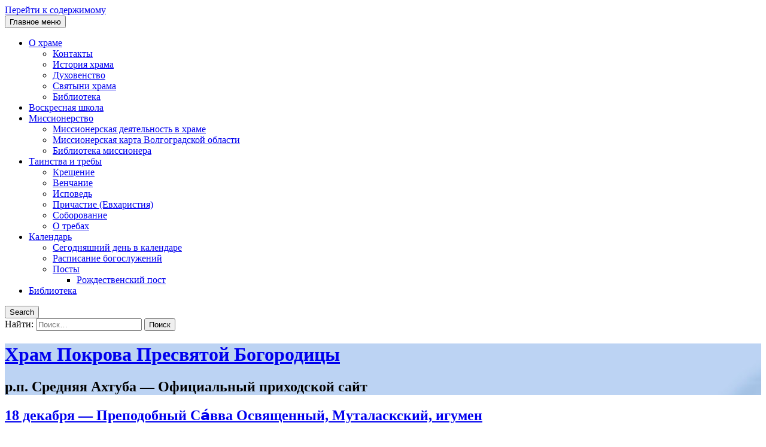

--- FILE ---
content_type: text/html; charset=UTF-8
request_url: https://pokrov-ahtuba.ru/%D0%B4%D0%B5%D0%BA%D0%B0%D0%B1%D1%80%D1%8F-%D0%BF%D1%80%D0%B5%D0%BF%D0%BE%D0%B4%D0%BE%D0%B1%D0%BD%D1%8B%D0%B9-%D0%BE%D1%81%D0%B2%D1%8F%D1%89%D0%B5%D0%BD%D0%BD/
body_size: 17387
content:
<!DOCTYPE html>
<html lang="ru-RU">
<head>
<meta charset="UTF-8">
<meta name="viewport" content="width=device-width, initial-scale=1">
<meta property="og:image" content="/wp-includes/images/head_image_nobg.png"/>
<!--<title>18 декабря - Преподобный Са́вва Освященный, Муталаскский, игумен</title>-->
<link rel="image_src" href="/wp-includes/images/head_image_nobg.png"/>
<link rel="profile" href="http://gmpg.org/xfn/11">
<link rel="pingback" href="https://pokrov-ahtuba.ru/xmlrpc.php">
<title>18 декабря &#8212; Преподобный Са́вва Освященный, Муталаскский, игумен &#8212; Храм Покрова Пресвятой Богородицы</title>
<meta name='robots' content='max-image-preview:large' />
	<style>img:is([sizes="auto" i], [sizes^="auto," i]) { contain-intrinsic-size: 3000px 1500px }</style>
	<link rel='dns-prefetch' href='//fonts.googleapis.com' />
<link rel="alternate" type="application/rss+xml" title="Храм Покрова Пресвятой Богородицы &raquo; Лента" href="https://pokrov-ahtuba.ru/feed/" />
<link rel="alternate" type="application/rss+xml" title="Храм Покрова Пресвятой Богородицы &raquo; Лента комментариев" href="https://pokrov-ahtuba.ru/comments/feed/" />
<link rel="alternate" type="application/rss+xml" title="Храм Покрова Пресвятой Богородицы &raquo; Лента комментариев к &laquo;18 декабря &#8212; Преподобный Са́вва Освященный, Муталаскский, игумен&raquo;" href="https://pokrov-ahtuba.ru/%d0%b4%d0%b5%d0%ba%d0%b0%d0%b1%d1%80%d1%8f-%d0%bf%d1%80%d0%b5%d0%bf%d0%be%d0%b4%d0%be%d0%b1%d0%bd%d1%8b%d0%b9-%d0%be%d1%81%d0%b2%d1%8f%d1%89%d0%b5%d0%bd%d0%bd/feed/" />
		<script type="text/javascript">
			'use strict';
			(function (w) {
				var darx = {};

				darx.addEvent = function (elem, event, fn) {
					if (elem.addEventListener) {
						elem.addEventListener(event, fn, false);
					} else {
						elem.attachEvent('on' + event, function () {
							return (fn.call(elem, window.event));
						});
					}
				};

				darx.fireEvent = function (elem, event) {
					var evt = elem.createEvent('Event');
					evt.initEvent(event, true, true);
					elem.dispatchEvent(evt);
				};

				darx.get = function (url, data, callback) {
					sendRequest('GET', url, data, callback);
				};

				darx.post = function (url, data, callback) {
					sendRequest('POST', url, data, callback);
				};

				darx.getJSON = function (url, data, callback) {
					var callbackName = 'darx_jsonp_' + Math.round(1000000000 * Math.random());
					window[callbackName] = function(data) {
						delete window[callbackName];
						document.body.removeChild(script);
						callback(data);
					};
					
					
					var script = document.createElement('script');
					script.type = "text/javascript";
					script.async = true;
					data.callback = callbackName;
					script.src = url + '?' + http_build_query(data);
					document.body.appendChild(script);
				};

				var http_build_query = function (data) {
					var params = [];
					var type;
					for (var key in data){
						if (data.hasOwnProperty(key)) {
							type = Object.prototype.toString.call(data[key]);
							if (type === '[object Array]' || type === '[object Object]') {
								for (var i in data[key]) {
									if (data[key].hasOwnProperty(i)) {
										params.push(encodeURIComponent(key) + '[]=' + encodeURIComponent(data[key][i]));
									}
								}
							} else {
								params.push(encodeURIComponent(key) + '=' + encodeURIComponent(data[key]));
							}
						}
					}
					return params.join('&');
				};

				var sendRequest = function (method, url, data, callback) {
					var xhr = false;
					var XMLHttpFactories = [
						function () {return new XMLHttpRequest()},
						function () {return new ActiveXObject("Msxml2.XMLHTTP")},
						function () {return new ActiveXObject("Msxml3.XMLHTTP")},
						function () {return new ActiveXObject("Microsoft.XMLHTTP")}
					];
					for (var i=0; i<XMLHttpFactories.length; ++i) {
						try { xhr = XMLHttpFactories[i]() } catch (e) { continue; }
						break;
					}

					if (!xhr) return;

					if (method === 'GET')  {
						data.r = Math.random();
						url += '?' + http_build_query(data);
					}

					xhr.open(method, url, true);
					xhr.setRequestHeader("X-Requested-With", "XMLHttpRequest");
					xhr.timeout = 5000;

					if (callback) {
						xhr.loaded = xhr.onreadystatechange = function () {
							if (xhr.readyState !== 4) return;
							callback(xhr.responseText, xhr);
						}
					}

					if (method !== 'GET')  {
						xhr.setRequestHeader("Content-type", "application/x-www-form-urlencoded");
						xhr.send(http_build_query(data));
					} else {
						xhr.send(null);
					}
				};

				w.darx = darx;
			}(window));
		</script>
		<script type="text/javascript">
/* <![CDATA[ */
window._wpemojiSettings = {"baseUrl":"https:\/\/s.w.org\/images\/core\/emoji\/15.0.3\/72x72\/","ext":".png","svgUrl":"https:\/\/s.w.org\/images\/core\/emoji\/15.0.3\/svg\/","svgExt":".svg","source":{"concatemoji":"https:\/\/pokrov-ahtuba.ru\/wp-includes\/js\/wp-emoji-release.min.js?ver=6.7.1"}};
/*! This file is auto-generated */
!function(i,n){var o,s,e;function c(e){try{var t={supportTests:e,timestamp:(new Date).valueOf()};sessionStorage.setItem(o,JSON.stringify(t))}catch(e){}}function p(e,t,n){e.clearRect(0,0,e.canvas.width,e.canvas.height),e.fillText(t,0,0);var t=new Uint32Array(e.getImageData(0,0,e.canvas.width,e.canvas.height).data),r=(e.clearRect(0,0,e.canvas.width,e.canvas.height),e.fillText(n,0,0),new Uint32Array(e.getImageData(0,0,e.canvas.width,e.canvas.height).data));return t.every(function(e,t){return e===r[t]})}function u(e,t,n){switch(t){case"flag":return n(e,"\ud83c\udff3\ufe0f\u200d\u26a7\ufe0f","\ud83c\udff3\ufe0f\u200b\u26a7\ufe0f")?!1:!n(e,"\ud83c\uddfa\ud83c\uddf3","\ud83c\uddfa\u200b\ud83c\uddf3")&&!n(e,"\ud83c\udff4\udb40\udc67\udb40\udc62\udb40\udc65\udb40\udc6e\udb40\udc67\udb40\udc7f","\ud83c\udff4\u200b\udb40\udc67\u200b\udb40\udc62\u200b\udb40\udc65\u200b\udb40\udc6e\u200b\udb40\udc67\u200b\udb40\udc7f");case"emoji":return!n(e,"\ud83d\udc26\u200d\u2b1b","\ud83d\udc26\u200b\u2b1b")}return!1}function f(e,t,n){var r="undefined"!=typeof WorkerGlobalScope&&self instanceof WorkerGlobalScope?new OffscreenCanvas(300,150):i.createElement("canvas"),a=r.getContext("2d",{willReadFrequently:!0}),o=(a.textBaseline="top",a.font="600 32px Arial",{});return e.forEach(function(e){o[e]=t(a,e,n)}),o}function t(e){var t=i.createElement("script");t.src=e,t.defer=!0,i.head.appendChild(t)}"undefined"!=typeof Promise&&(o="wpEmojiSettingsSupports",s=["flag","emoji"],n.supports={everything:!0,everythingExceptFlag:!0},e=new Promise(function(e){i.addEventListener("DOMContentLoaded",e,{once:!0})}),new Promise(function(t){var n=function(){try{var e=JSON.parse(sessionStorage.getItem(o));if("object"==typeof e&&"number"==typeof e.timestamp&&(new Date).valueOf()<e.timestamp+604800&&"object"==typeof e.supportTests)return e.supportTests}catch(e){}return null}();if(!n){if("undefined"!=typeof Worker&&"undefined"!=typeof OffscreenCanvas&&"undefined"!=typeof URL&&URL.createObjectURL&&"undefined"!=typeof Blob)try{var e="postMessage("+f.toString()+"("+[JSON.stringify(s),u.toString(),p.toString()].join(",")+"));",r=new Blob([e],{type:"text/javascript"}),a=new Worker(URL.createObjectURL(r),{name:"wpTestEmojiSupports"});return void(a.onmessage=function(e){c(n=e.data),a.terminate(),t(n)})}catch(e){}c(n=f(s,u,p))}t(n)}).then(function(e){for(var t in e)n.supports[t]=e[t],n.supports.everything=n.supports.everything&&n.supports[t],"flag"!==t&&(n.supports.everythingExceptFlag=n.supports.everythingExceptFlag&&n.supports[t]);n.supports.everythingExceptFlag=n.supports.everythingExceptFlag&&!n.supports.flag,n.DOMReady=!1,n.readyCallback=function(){n.DOMReady=!0}}).then(function(){return e}).then(function(){var e;n.supports.everything||(n.readyCallback(),(e=n.source||{}).concatemoji?t(e.concatemoji):e.wpemoji&&e.twemoji&&(t(e.twemoji),t(e.wpemoji)))}))}((window,document),window._wpemojiSettings);
/* ]]> */
</script>
<style id='wp-emoji-styles-inline-css' type='text/css'>

	img.wp-smiley, img.emoji {
		display: inline !important;
		border: none !important;
		box-shadow: none !important;
		height: 1em !important;
		width: 1em !important;
		margin: 0 0.07em !important;
		vertical-align: -0.1em !important;
		background: none !important;
		padding: 0 !important;
	}
</style>
<link rel='stylesheet' id='wp-block-library-css' href='https://pokrov-ahtuba.ru/wp-includes/css/dist/block-library/style.min.css?ver=6.7.1' type='text/css' media='all' />
<style id='classic-theme-styles-inline-css' type='text/css'>
/*! This file is auto-generated */
.wp-block-button__link{color:#fff;background-color:#32373c;border-radius:9999px;box-shadow:none;text-decoration:none;padding:calc(.667em + 2px) calc(1.333em + 2px);font-size:1.125em}.wp-block-file__button{background:#32373c;color:#fff;text-decoration:none}
</style>
<style id='global-styles-inline-css' type='text/css'>
:root{--wp--preset--aspect-ratio--square: 1;--wp--preset--aspect-ratio--4-3: 4/3;--wp--preset--aspect-ratio--3-4: 3/4;--wp--preset--aspect-ratio--3-2: 3/2;--wp--preset--aspect-ratio--2-3: 2/3;--wp--preset--aspect-ratio--16-9: 16/9;--wp--preset--aspect-ratio--9-16: 9/16;--wp--preset--color--black: #000000;--wp--preset--color--cyan-bluish-gray: #abb8c3;--wp--preset--color--white: #ffffff;--wp--preset--color--pale-pink: #f78da7;--wp--preset--color--vivid-red: #cf2e2e;--wp--preset--color--luminous-vivid-orange: #ff6900;--wp--preset--color--luminous-vivid-amber: #fcb900;--wp--preset--color--light-green-cyan: #7bdcb5;--wp--preset--color--vivid-green-cyan: #00d084;--wp--preset--color--pale-cyan-blue: #8ed1fc;--wp--preset--color--vivid-cyan-blue: #0693e3;--wp--preset--color--vivid-purple: #9b51e0;--wp--preset--gradient--vivid-cyan-blue-to-vivid-purple: linear-gradient(135deg,rgba(6,147,227,1) 0%,rgb(155,81,224) 100%);--wp--preset--gradient--light-green-cyan-to-vivid-green-cyan: linear-gradient(135deg,rgb(122,220,180) 0%,rgb(0,208,130) 100%);--wp--preset--gradient--luminous-vivid-amber-to-luminous-vivid-orange: linear-gradient(135deg,rgba(252,185,0,1) 0%,rgba(255,105,0,1) 100%);--wp--preset--gradient--luminous-vivid-orange-to-vivid-red: linear-gradient(135deg,rgba(255,105,0,1) 0%,rgb(207,46,46) 100%);--wp--preset--gradient--very-light-gray-to-cyan-bluish-gray: linear-gradient(135deg,rgb(238,238,238) 0%,rgb(169,184,195) 100%);--wp--preset--gradient--cool-to-warm-spectrum: linear-gradient(135deg,rgb(74,234,220) 0%,rgb(151,120,209) 20%,rgb(207,42,186) 40%,rgb(238,44,130) 60%,rgb(251,105,98) 80%,rgb(254,248,76) 100%);--wp--preset--gradient--blush-light-purple: linear-gradient(135deg,rgb(255,206,236) 0%,rgb(152,150,240) 100%);--wp--preset--gradient--blush-bordeaux: linear-gradient(135deg,rgb(254,205,165) 0%,rgb(254,45,45) 50%,rgb(107,0,62) 100%);--wp--preset--gradient--luminous-dusk: linear-gradient(135deg,rgb(255,203,112) 0%,rgb(199,81,192) 50%,rgb(65,88,208) 100%);--wp--preset--gradient--pale-ocean: linear-gradient(135deg,rgb(255,245,203) 0%,rgb(182,227,212) 50%,rgb(51,167,181) 100%);--wp--preset--gradient--electric-grass: linear-gradient(135deg,rgb(202,248,128) 0%,rgb(113,206,126) 100%);--wp--preset--gradient--midnight: linear-gradient(135deg,rgb(2,3,129) 0%,rgb(40,116,252) 100%);--wp--preset--font-size--small: 13px;--wp--preset--font-size--medium: 20px;--wp--preset--font-size--large: 36px;--wp--preset--font-size--x-large: 42px;--wp--preset--spacing--20: 0.44rem;--wp--preset--spacing--30: 0.67rem;--wp--preset--spacing--40: 1rem;--wp--preset--spacing--50: 1.5rem;--wp--preset--spacing--60: 2.25rem;--wp--preset--spacing--70: 3.38rem;--wp--preset--spacing--80: 5.06rem;--wp--preset--shadow--natural: 6px 6px 9px rgba(0, 0, 0, 0.2);--wp--preset--shadow--deep: 12px 12px 50px rgba(0, 0, 0, 0.4);--wp--preset--shadow--sharp: 6px 6px 0px rgba(0, 0, 0, 0.2);--wp--preset--shadow--outlined: 6px 6px 0px -3px rgba(255, 255, 255, 1), 6px 6px rgba(0, 0, 0, 1);--wp--preset--shadow--crisp: 6px 6px 0px rgba(0, 0, 0, 1);}:where(.is-layout-flex){gap: 0.5em;}:where(.is-layout-grid){gap: 0.5em;}body .is-layout-flex{display: flex;}.is-layout-flex{flex-wrap: wrap;align-items: center;}.is-layout-flex > :is(*, div){margin: 0;}body .is-layout-grid{display: grid;}.is-layout-grid > :is(*, div){margin: 0;}:where(.wp-block-columns.is-layout-flex){gap: 2em;}:where(.wp-block-columns.is-layout-grid){gap: 2em;}:where(.wp-block-post-template.is-layout-flex){gap: 1.25em;}:where(.wp-block-post-template.is-layout-grid){gap: 1.25em;}.has-black-color{color: var(--wp--preset--color--black) !important;}.has-cyan-bluish-gray-color{color: var(--wp--preset--color--cyan-bluish-gray) !important;}.has-white-color{color: var(--wp--preset--color--white) !important;}.has-pale-pink-color{color: var(--wp--preset--color--pale-pink) !important;}.has-vivid-red-color{color: var(--wp--preset--color--vivid-red) !important;}.has-luminous-vivid-orange-color{color: var(--wp--preset--color--luminous-vivid-orange) !important;}.has-luminous-vivid-amber-color{color: var(--wp--preset--color--luminous-vivid-amber) !important;}.has-light-green-cyan-color{color: var(--wp--preset--color--light-green-cyan) !important;}.has-vivid-green-cyan-color{color: var(--wp--preset--color--vivid-green-cyan) !important;}.has-pale-cyan-blue-color{color: var(--wp--preset--color--pale-cyan-blue) !important;}.has-vivid-cyan-blue-color{color: var(--wp--preset--color--vivid-cyan-blue) !important;}.has-vivid-purple-color{color: var(--wp--preset--color--vivid-purple) !important;}.has-black-background-color{background-color: var(--wp--preset--color--black) !important;}.has-cyan-bluish-gray-background-color{background-color: var(--wp--preset--color--cyan-bluish-gray) !important;}.has-white-background-color{background-color: var(--wp--preset--color--white) !important;}.has-pale-pink-background-color{background-color: var(--wp--preset--color--pale-pink) !important;}.has-vivid-red-background-color{background-color: var(--wp--preset--color--vivid-red) !important;}.has-luminous-vivid-orange-background-color{background-color: var(--wp--preset--color--luminous-vivid-orange) !important;}.has-luminous-vivid-amber-background-color{background-color: var(--wp--preset--color--luminous-vivid-amber) !important;}.has-light-green-cyan-background-color{background-color: var(--wp--preset--color--light-green-cyan) !important;}.has-vivid-green-cyan-background-color{background-color: var(--wp--preset--color--vivid-green-cyan) !important;}.has-pale-cyan-blue-background-color{background-color: var(--wp--preset--color--pale-cyan-blue) !important;}.has-vivid-cyan-blue-background-color{background-color: var(--wp--preset--color--vivid-cyan-blue) !important;}.has-vivid-purple-background-color{background-color: var(--wp--preset--color--vivid-purple) !important;}.has-black-border-color{border-color: var(--wp--preset--color--black) !important;}.has-cyan-bluish-gray-border-color{border-color: var(--wp--preset--color--cyan-bluish-gray) !important;}.has-white-border-color{border-color: var(--wp--preset--color--white) !important;}.has-pale-pink-border-color{border-color: var(--wp--preset--color--pale-pink) !important;}.has-vivid-red-border-color{border-color: var(--wp--preset--color--vivid-red) !important;}.has-luminous-vivid-orange-border-color{border-color: var(--wp--preset--color--luminous-vivid-orange) !important;}.has-luminous-vivid-amber-border-color{border-color: var(--wp--preset--color--luminous-vivid-amber) !important;}.has-light-green-cyan-border-color{border-color: var(--wp--preset--color--light-green-cyan) !important;}.has-vivid-green-cyan-border-color{border-color: var(--wp--preset--color--vivid-green-cyan) !important;}.has-pale-cyan-blue-border-color{border-color: var(--wp--preset--color--pale-cyan-blue) !important;}.has-vivid-cyan-blue-border-color{border-color: var(--wp--preset--color--vivid-cyan-blue) !important;}.has-vivid-purple-border-color{border-color: var(--wp--preset--color--vivid-purple) !important;}.has-vivid-cyan-blue-to-vivid-purple-gradient-background{background: var(--wp--preset--gradient--vivid-cyan-blue-to-vivid-purple) !important;}.has-light-green-cyan-to-vivid-green-cyan-gradient-background{background: var(--wp--preset--gradient--light-green-cyan-to-vivid-green-cyan) !important;}.has-luminous-vivid-amber-to-luminous-vivid-orange-gradient-background{background: var(--wp--preset--gradient--luminous-vivid-amber-to-luminous-vivid-orange) !important;}.has-luminous-vivid-orange-to-vivid-red-gradient-background{background: var(--wp--preset--gradient--luminous-vivid-orange-to-vivid-red) !important;}.has-very-light-gray-to-cyan-bluish-gray-gradient-background{background: var(--wp--preset--gradient--very-light-gray-to-cyan-bluish-gray) !important;}.has-cool-to-warm-spectrum-gradient-background{background: var(--wp--preset--gradient--cool-to-warm-spectrum) !important;}.has-blush-light-purple-gradient-background{background: var(--wp--preset--gradient--blush-light-purple) !important;}.has-blush-bordeaux-gradient-background{background: var(--wp--preset--gradient--blush-bordeaux) !important;}.has-luminous-dusk-gradient-background{background: var(--wp--preset--gradient--luminous-dusk) !important;}.has-pale-ocean-gradient-background{background: var(--wp--preset--gradient--pale-ocean) !important;}.has-electric-grass-gradient-background{background: var(--wp--preset--gradient--electric-grass) !important;}.has-midnight-gradient-background{background: var(--wp--preset--gradient--midnight) !important;}.has-small-font-size{font-size: var(--wp--preset--font-size--small) !important;}.has-medium-font-size{font-size: var(--wp--preset--font-size--medium) !important;}.has-large-font-size{font-size: var(--wp--preset--font-size--large) !important;}.has-x-large-font-size{font-size: var(--wp--preset--font-size--x-large) !important;}
:where(.wp-block-post-template.is-layout-flex){gap: 1.25em;}:where(.wp-block-post-template.is-layout-grid){gap: 1.25em;}
:where(.wp-block-columns.is-layout-flex){gap: 2em;}:where(.wp-block-columns.is-layout-grid){gap: 2em;}
:root :where(.wp-block-pullquote){font-size: 1.5em;line-height: 1.6;}
</style>
<link rel='stylesheet' id='bg_bibrefs_styles-css' href='https://pokrov-ahtuba.ru/wp-content/plugins/bg-biblie-references/css/styles.css?ver=3.13.3' type='text/css' media='all' />
<link rel='stylesheet' id='bg_ortcal_colors-css' href='https://pokrov-ahtuba.ru/wp-content/plugins/bg-orthodox-calendar/css/colors.php?ver=0.8.0' type='text/css' media='all' />
<link rel='stylesheet' id='social-button-css' href='https://pokrov-ahtuba.ru/wp-content/plugins/vkontakte-api/assets/css/social-button.css?ver=4.0.1' type='text/css' media='all' />
<link rel='stylesheet' id='plane-icons-css' href='https://pokrov-ahtuba.ru/wp-content/themes/plane-wpcom/css/font-awesome.css?ver=4.0.3' type='text/css' media='all' />
<link rel='stylesheet' id='plane-fonts-css' href='//fonts.googleapis.com/css?family=Raleway%3A400%2C500%2C700%2C900%7CNoto+Serif%3A400%2C700%2C400italic%2C700italic&#038;subset=latin%2Clatin-ext&#038;ver=6.7.1' type='text/css' media='all' />
<link rel='stylesheet' id='plane-style-css' href='https://pokrov-ahtuba.ru/wp-content/themes/plane-wpcom/style.css?ver=6.7.1' type='text/css' media='all' />
<style id='plane-style-inline-css' type='text/css'>
.site-header { background-image: url(https://pokrov-ahtuba.ru/wp-content/uploads/2015/09/head_image5.jpg); }
</style>
<link rel='stylesheet' id='fancybox-css' href='https://pokrov-ahtuba.ru/wp-content/plugins/easy-fancybox/css/jquery.fancybox.1.3.23.min.css' type='text/css' media='screen' />
<link rel='stylesheet' id='gmedia-global-frontend-css' href='https://pokrov-ahtuba.ru/wp-content/plugins/grand-media/assets/gmedia.global.front.css?ver=1.15.0' type='text/css' media='all' />
<link rel='stylesheet' id='__EPYT__style-css' href='https://pokrov-ahtuba.ru/wp-content/plugins/youtube-embed-plus/styles/ytprefs.min.css?ver=14.2.1.3' type='text/css' media='all' />
<style id='__EPYT__style-inline-css' type='text/css'>

                .epyt-gallery-thumb {
                        width: 33.333%;
                }
                
</style>
<script type="text/javascript" src="https://pokrov-ahtuba.ru/wp-content/plugins/simple-content-reveal/js/swap-display.min.js?ver=6.7.1" id="swap_display-js"></script>
<script type="text/javascript" src="https://pokrov-ahtuba.ru/wp-includes/js/jquery/jquery.min.js?ver=3.7.1" id="jquery-core-js"></script>
<script type="text/javascript" src="https://pokrov-ahtuba.ru/wp-includes/js/jquery/jquery-migrate.min.js?ver=3.4.1" id="jquery-migrate-js"></script>
<script type="text/javascript" id="__ytprefs__-js-extra">
/* <![CDATA[ */
var _EPYT_ = {"ajaxurl":"https:\/\/pokrov-ahtuba.ru\/wp-admin\/admin-ajax.php","security":"f77ee51b4a","gallery_scrolloffset":"20","eppathtoscripts":"https:\/\/pokrov-ahtuba.ru\/wp-content\/plugins\/youtube-embed-plus\/scripts\/","eppath":"https:\/\/pokrov-ahtuba.ru\/wp-content\/plugins\/youtube-embed-plus\/","epresponsiveselector":"[\"iframe.__youtube_prefs_widget__\"]","epdovol":"1","version":"14.2.1.3","evselector":"iframe.__youtube_prefs__[src], iframe[src*=\"youtube.com\/embed\/\"], iframe[src*=\"youtube-nocookie.com\/embed\/\"]","ajax_compat":"","maxres_facade":"eager","ytapi_load":"light","pause_others":"","stopMobileBuffer":"1","facade_mode":"","not_live_on_channel":"","vi_active":"","vi_js_posttypes":[]};
/* ]]> */
</script>
<script type="text/javascript" src="https://pokrov-ahtuba.ru/wp-content/plugins/youtube-embed-plus/scripts/ytprefs.min.js?ver=14.2.1.3" id="__ytprefs__-js"></script>
<link rel="https://api.w.org/" href="https://pokrov-ahtuba.ru/wp-json/" /><link rel="alternate" title="JSON" type="application/json" href="https://pokrov-ahtuba.ru/wp-json/wp/v2/posts/5123" /><link rel="EditURI" type="application/rsd+xml" title="RSD" href="https://pokrov-ahtuba.ru/xmlrpc.php?rsd" />
<meta name="generator" content="WordPress 6.7.1" />
<link rel="canonical" href="https://pokrov-ahtuba.ru/%d0%b4%d0%b5%d0%ba%d0%b0%d0%b1%d1%80%d1%8f-%d0%bf%d1%80%d0%b5%d0%bf%d0%be%d0%b4%d0%be%d0%b1%d0%bd%d1%8b%d0%b9-%d0%be%d1%81%d0%b2%d1%8f%d1%89%d0%b5%d0%bd%d0%bd/" />
<link rel="alternate" title="oEmbed (JSON)" type="application/json+oembed" href="https://pokrov-ahtuba.ru/wp-json/oembed/1.0/embed?url=https%3A%2F%2Fpokrov-ahtuba.ru%2F%25d0%25b4%25d0%25b5%25d0%25ba%25d0%25b0%25d0%25b1%25d1%2580%25d1%258f-%25d0%25bf%25d1%2580%25d0%25b5%25d0%25bf%25d0%25be%25d0%25b4%25d0%25be%25d0%25b1%25d0%25bd%25d1%258b%25d0%25b9-%25d0%25be%25d1%2581%25d0%25b2%25d1%258f%25d1%2589%25d0%25b5%25d0%25bd%25d0%25bd%2F" />
<link rel="alternate" title="oEmbed (XML)" type="text/xml+oembed" href="https://pokrov-ahtuba.ru/wp-json/oembed/1.0/embed?url=https%3A%2F%2Fpokrov-ahtuba.ru%2F%25d0%25b4%25d0%25b5%25d0%25ba%25d0%25b0%25d0%25b1%25d1%2580%25d1%258f-%25d0%25bf%25d1%2580%25d0%25b5%25d0%25bf%25d0%25be%25d0%25b4%25d0%25be%25d0%25b1%25d0%25bd%25d1%258b%25d0%25b9-%25d0%25be%25d1%2581%25d0%25b2%25d1%258f%25d1%2589%25d0%25b5%25d0%25bd%25d0%25bd%2F&#038;format=xml" />
	<script>
		var baseUrl =  "https://pokrov-ahtuba.ru/wp-content/plugins/bg-orthodox-calendar/";
		var bg_ortcal_customXML =  "";
		var popmenu =[];									
popmenu[0]={name:"Официальный календарь РПЦ", type: 1};popmenu[1]={name: "Календарь на Православие.Ru", type: 2};popmenu[2]={name: "Богослужебные указания", type: 3};popmenu[3]={name: "Этот день в календаре (страница)", type: 101};popmenu[4]={name: "Этот день в календаре (окно)", type: 1001};popmenu[5]={name: "Выбор имени по Месяцеслову", type: 1002};					
		var dblClick = 2;							// Пункт меню при двойном щелчке по дате (варианты см. выше)										
	</script>
<meta name="keywords" content="Без рубрики" />
  <meta property="og:title" content="18 декабря - Преподобный Са́вва Освященный, Муталаскский, игумен" />
  <meta property="og:type" content="blog" />
  <meta property="og:description" content="Пре­по­доб­ный Сав­ва Освя­щен­ный ро­дил­ся в V ве­ке в Кап­па­до­кии, в бла­го­че­сти­вой хри­сти­ан­ской се­мье Иоан­на и Со­фии. Его отец был во­е­на­чаль­ни­ком. &amp;hellip;" />
    <meta property="og:url" content="https://pokrov-ahtuba.ru/%d0%b4%d0%b5%d0%ba%d0%b0%d0%b1%d1%80%d1%8f-%d0%bf%d1%80%d0%b5%d0%bf%d0%be%d0%b4%d0%be%d0%b1%d0%bd%d1%8b%d0%b9-%d0%be%d1%81%d0%b2%d1%8f%d1%89%d0%b5%d0%bd%d0%bd/" />
  <meta property="og:site_name" content="Храм Покрова Пресвятой Богородицы" />
  <meta name="twitter:title" content="18 декабря - Преподобный Са́вва Освященный, Муталаскский, игумен" />
  <meta name="twitter:card" content="summary" />
  <meta name="twitter:description" content="Пре­по­доб­ный Сав­ва Освя­щен­ный ро­дил­ся в V ве­ке в Кап­па­до­кии, в бла­го­че­сти­вой хри­сти­ан­ской се­мье Иоан­на и Со­фии. Его отец был во­е­на­чаль­ни­ком. &amp;hellip;" />
    <meta name="twitter:url" content="https://pokrov-ahtuba.ru/%d0%b4%d0%b5%d0%ba%d0%b0%d0%b1%d1%80%d1%8f-%d0%bf%d1%80%d0%b5%d0%bf%d0%be%d0%b4%d0%be%d0%b1%d0%bd%d1%8b%d0%b9-%d0%be%d1%81%d0%b2%d1%8f%d1%89%d0%b5%d0%bd%d0%bd/" />
      
<script type="text/javascript">
(function(url){
	if(/(?:Chrome\/26\.0\.1410\.63 Safari\/537\.31|WordfenceTestMonBot)/.test(navigator.userAgent)){ return; }
	var addEvent = function(evt, handler) {
		if (window.addEventListener) {
			document.addEventListener(evt, handler, false);
		} else if (window.attachEvent) {
			document.attachEvent('on' + evt, handler);
		}
	};
	var removeEvent = function(evt, handler) {
		if (window.removeEventListener) {
			document.removeEventListener(evt, handler, false);
		} else if (window.detachEvent) {
			document.detachEvent('on' + evt, handler);
		}
	};
	var evts = 'contextmenu dblclick drag dragend dragenter dragleave dragover dragstart drop keydown keypress keyup mousedown mousemove mouseout mouseover mouseup mousewheel scroll'.split(' ');
	var logHuman = function() {
		if (window.wfLogHumanRan) { return; }
		window.wfLogHumanRan = true;
		var wfscr = document.createElement('script');
		wfscr.type = 'text/javascript';
		wfscr.async = true;
		wfscr.src = url + '&r=' + Math.random();
		(document.getElementsByTagName('head')[0]||document.getElementsByTagName('body')[0]).appendChild(wfscr);
		for (var i = 0; i < evts.length; i++) {
			removeEvent(evts[i], logHuman);
		}
	};
	for (var i = 0; i < evts.length; i++) {
		addEvent(evts[i], logHuman);
	}
})('//pokrov-ahtuba.ru/?wordfence_lh=1&hid=AAA6D051D91F030D9A64D96B5C5CAFE2');
</script>
<!-- <meta name="GmediaGallery" version="1.23.0/1.8.0" license="" /> -->
<meta property="vk:app_id" content="5217629" /><meta name="yandex-verification" content="2e896373c969044c" />
</head>

<body class="post-template-default single single-post postid-5123 single-format-standard">
	<a class="skip-link screen-reader-text" href="#content">Перейти к содержимому</a>

	<div class="site-top">
		<div class="content-wrapper">
			<nav id="site-navigation" class="main-navigation" role="navigation">
				<button class="menu-toggle" aria-controls="menu" aria-expanded="false"><span class="screen-reader-text">Главное меню</span></button>
				<div class="nav-menu"><ul id="menu-main" class="menu"><li id="menu-item-86" class="menu-item menu-item-type-custom menu-item-object-custom menu-item-has-children menu-item-86"><a href="#">О храме</a>
<ul class="sub-menu">
	<li id="menu-item-65" class="menu-item  menu-item-type-post_type menu-item-object-page menu-item-65"><a href="https://pokrov-ahtuba.ru/%d0%ba%d0%be%d0%bd%d1%82%d0%b0%d0%ba%d1%82%d1%8b/">Контакты</a></li>
	<li id="menu-item-12" class="menu-item  menu-item-type-post_type menu-item-object-page menu-item-home menu-item-12"><a href="https://pokrov-ahtuba.ru/%d0%b8%d1%81%d1%82%d0%be%d1%80%d0%b8%d1%8f-%d1%85%d1%80%d0%b0%d0%bc%d0%b0/">История храма</a></li>
	<li id="menu-item-16" class="menu-item  menu-item-type-post_type menu-item-object-page menu-item-16"><a href="https://pokrov-ahtuba.ru/%d0%b4%d1%83%d1%85%d0%be%d0%b2%d0%b5%d0%bd%d1%81%d1%82%d0%b2%d0%be/">Духовенство</a></li>
	<li id="menu-item-62" class="menu-item  menu-item-type-post_type menu-item-object-page menu-item-62"><a href="https://pokrov-ahtuba.ru/%d1%81%d0%b2%d1%8f%d1%82%d1%8b%d0%bd%d0%b8-%d1%85%d1%80%d0%b0%d0%bc%d0%b0/">Святыни храма</a></li>
	<li id="menu-item-64" class="menu-item  menu-item-type-post_type menu-item-object-page menu-item-64"><a href="https://pokrov-ahtuba.ru/%d0%b1%d0%b8%d0%b1%d0%bb%d0%b8%d0%be%d1%82%d0%b5%d0%ba%d0%b0/">Библиотека</a></li>
</ul>
</li>
<li id="menu-item-63" class="menu-item  menu-item-type-post_type menu-item-object-page menu-item-63"><a href="https://pokrov-ahtuba.ru/%d0%b2%d0%be%d1%81%d0%ba%d1%80%d0%b5%d1%81%d0%bd%d0%b0%d1%8f-%d1%88%d0%ba%d0%be%d0%bb%d0%b0/">Воскресная школа</a></li>
<li id="menu-item-85" class="menu-item menu-item-type-custom menu-item-object-custom menu-item-has-children menu-item-85"><a href="#">Миссионерство</a>
<ul class="sub-menu">
	<li id="menu-item-32" class="menu-item  menu-item-type-post_type menu-item-object-page menu-item-32"><a href="https://pokrov-ahtuba.ru/%d0%bc%d0%b8%d1%81%d1%81%d0%b8%d0%be%d0%bd%d0%b5%d1%80%d1%81%d0%ba%d0%b0%d1%8f-%d0%b4%d0%b5%d1%8f%d1%82%d0%b5%d0%bb%d1%8c%d0%bd%d0%be%d1%81%d1%82%d1%8c/">Миссионерская деятельность в храме</a></li>
	<li id="menu-item-435" class="menu-item  menu-item-type-post_type menu-item-object-page menu-item-435"><a href="https://pokrov-ahtuba.ru/%d0%bc%d0%b8%d1%81%d1%81%d0%b8%d0%be%d0%bd%d0%b5%d1%80%d1%81%d0%ba%d0%b0%d1%8f-%d0%b4%d0%b5%d1%8f%d1%82%d0%b5%d0%bb%d1%8c%d0%bd%d0%be%d1%81%d1%82%d1%8c/%d0%bc%d0%b8%d1%81%d1%81%d0%b8%d0%be%d0%bd%d0%b5%d1%80%d1%81%d0%ba%d0%b0%d1%8f-%d0%ba%d0%b0%d1%80%d1%82%d0%b0-%d0%b2%d0%be%d0%bb%d0%b3%d0%be%d0%b3%d1%80%d0%b0%d0%b4%d1%81%d0%ba%d0%be%d0%b9-%d0%be/">Миссионерская карта Волгоградской области</a></li>
	<li id="menu-item-567" class="menu-item  menu-item-type-post_type menu-item-object-page menu-item-567"><a href="https://pokrov-ahtuba.ru/%d0%bc%d0%b8%d1%81%d1%81%d0%b8%d0%be%d0%bd%d0%b5%d1%80%d1%81%d0%ba%d0%b0%d1%8f-%d0%b4%d0%b5%d1%8f%d1%82%d0%b5%d0%bb%d1%8c%d0%bd%d0%be%d1%81%d1%82%d1%8c/%d0%b1%d0%b8%d0%b1%d0%bb%d0%b8%d0%be%d1%82%d0%b5%d0%ba%d0%b0-%d0%bc%d0%b8%d1%81%d1%81%d0%b8%d0%be%d0%bd%d0%b5%d1%80%d0%b0/">Библиотека миссионера</a></li>
</ul>
</li>
<li id="menu-item-87" class="menu-item menu-item-type-custom menu-item-object-custom menu-item-has-children menu-item-87"><a href="#">Таинства и требы</a>
<ul class="sub-menu">
	<li id="menu-item-40" class="menu-item  menu-item-type-post_type menu-item-object-page menu-item-40"><a href="https://pokrov-ahtuba.ru/%d1%82%d0%b0%d0%b8%d0%bd%d1%81%d1%82%d0%b2%d0%b0-%d0%b8-%d1%82%d1%80%d0%b5%d0%b1%d1%8b/%d0%ba%d1%80%d0%b5%d1%89%d0%b5%d0%bd%d0%b8%d0%b5/">Крещение</a></li>
	<li id="menu-item-43" class="menu-item  menu-item-type-post_type menu-item-object-page menu-item-43"><a href="https://pokrov-ahtuba.ru/%d1%82%d0%b0%d0%b8%d0%bd%d1%81%d1%82%d0%b2%d0%b0-%d0%b8-%d1%82%d1%80%d0%b5%d0%b1%d1%8b/%d0%b2%d0%b5%d0%bd%d1%87%d0%b0%d0%bd%d0%b8%d0%b5/">Венчание</a></li>
	<li id="menu-item-46" class="menu-item  menu-item-type-post_type menu-item-object-page menu-item-46"><a href="https://pokrov-ahtuba.ru/%d1%82%d0%b0%d0%b8%d0%bd%d1%81%d1%82%d0%b2%d0%b0-%d0%b8-%d1%82%d1%80%d0%b5%d0%b1%d1%8b/%d0%b8%d1%81%d0%bf%d0%be%d0%b2%d0%b5%d0%b4%d1%8c/">Исповедь</a></li>
	<li id="menu-item-67" class="menu-item  menu-item-type-post_type menu-item-object-page menu-item-67"><a href="https://pokrov-ahtuba.ru/%d1%82%d0%b0%d0%b8%d0%bd%d1%81%d1%82%d0%b2%d0%b0-%d0%b8-%d1%82%d1%80%d0%b5%d0%b1%d1%8b/%d0%bf%d1%80%d0%b8%d1%87%d0%b0%d1%81%d1%82%d0%b8%d0%b5/">Причастие (Евхаристия)</a></li>
	<li id="menu-item-70" class="menu-item  menu-item-type-post_type menu-item-object-page menu-item-70"><a href="https://pokrov-ahtuba.ru/%d1%82%d0%b0%d0%b8%d0%bd%d1%81%d1%82%d0%b2%d0%b0-%d0%b8-%d1%82%d1%80%d0%b5%d0%b1%d1%8b/%d1%81%d0%be%d0%b1%d0%be%d1%80%d0%be%d0%b2%d0%b0%d0%bd%d0%b8%d0%b5/">Соборование</a></li>
	<li id="menu-item-69" class="menu-item  menu-item-type-post_type menu-item-object-page menu-item-69"><a href="https://pokrov-ahtuba.ru/%d1%82%d0%b0%d0%b8%d0%bd%d1%81%d1%82%d0%b2%d0%b0-%d0%b8-%d1%82%d1%80%d0%b5%d0%b1%d1%8b/%d0%be-%d1%82%d1%80%d0%b5%d0%b1%d0%b0%d1%85/">О требах</a></li>
</ul>
</li>
<li id="menu-item-72" class="menu-item menu-item-type-custom menu-item-object-custom menu-item-has-children menu-item-72"><a href="#">Календарь</a>
<ul class="sub-menu">
	<li id="menu-item-122" class="menu-item menu-item-type-custom menu-item-object-custom menu-item-122"><a href="/ortho-calendar/today">Сегодняшний день в календаре</a></li>
	<li id="menu-item-75" class="menu-item  menu-item-type-post_type menu-item-object-page menu-item-75"><a href="https://pokrov-ahtuba.ru/%d0%ba%d0%b0%d0%bb%d0%b5%d0%bd%d0%b4%d0%b0%d1%80%d1%8c/%d1%80%d0%b0%d1%81%d0%bf%d0%b8%d1%81%d0%b0%d0%bd%d0%b8%d0%b5-%d0%b1%d0%be%d0%b3%d0%be%d1%81%d0%bb%d1%83%d0%b6%d0%b5%d0%bd%d0%b8%d0%b9/">Расписание богослужений</a></li>
	<li id="menu-item-80" class="menu-item  menu-item-type-post_type menu-item-object-page menu-item-has-children menu-item-80"><a href="https://pokrov-ahtuba.ru/%d0%ba%d0%b0%d0%bb%d0%b5%d0%bd%d0%b4%d0%b0%d1%80%d1%8c/%d0%bf%d0%be%d1%81%d1%82%d1%8b/">Посты</a>
	<ul class="sub-menu">
		<li id="menu-item-214" class="menu-item  menu-item-type-post_type menu-item-object-page menu-item-214"><a href="https://pokrov-ahtuba.ru/%d0%ba%d0%b0%d0%bb%d0%b5%d0%bd%d0%b4%d0%b0%d1%80%d1%8c/%d0%bf%d0%be%d1%81%d1%82%d1%8b/%d1%80%d0%be%d0%b6%d0%b4%d0%b5%d1%81%d1%82%d0%b2%d0%b5%d0%bd%d1%81%d0%ba%d0%b8%d0%b9-%d0%bf%d0%be%d1%81%d1%82/">Рождественский пост</a></li>
	</ul>
</li>
</ul>
</li>
<li id="menu-item-568" class="menu-item  menu-item-type-post_type menu-item-object-page menu-item-568"><a href="https://pokrov-ahtuba.ru/%d0%bc%d0%b8%d1%81%d1%81%d0%b8%d0%be%d0%bd%d0%b5%d1%80%d1%81%d0%ba%d0%b0%d1%8f-%d0%b4%d0%b5%d1%8f%d1%82%d0%b5%d0%bb%d1%8c%d0%bd%d0%be%d1%81%d1%82%d1%8c/%d0%b1%d0%b8%d0%b1%d0%bb%d0%b8%d0%be%d1%82%d0%b5%d0%ba%d0%b0-%d0%bc%d0%b8%d1%81%d1%81%d0%b8%d0%be%d0%bd%d0%b5%d1%80%d0%b0/">Библиотека</a></li>
</ul></div>			</nav><!-- #site-navigation -->

			<div class="site-search">
				<button class="search-toggle"><span class="screen-reader-text">Search</span></button>
				<div class="search-expand">
					<div class="search-expand-inner">
						<form role="search" method="get" class="search-form" action="https://pokrov-ahtuba.ru/">
				<label>
					<span class="screen-reader-text">Найти:</span>
					<input type="search" class="search-field" placeholder="Поиск&hellip;" value="" name="s" />
				</label>
				<input type="submit" class="search-submit" value="Поиск" />
			</form>					</div>
				</div>
			</div><!-- .site-search -->
    	</div>
	</div><!-- .site-top -->

	<header class="site-header" role="banner">
			<div class="site-branding">
								<h1 class="site-title"><a href="https://pokrov-ahtuba.ru/" rel="home">Храм Покрова Пресвятой Богородицы</a></h1>
				<h2 class="site-description">р.п. Средняя Ахтуба &#8212; Официальный приходской сайт</h2>
			</div><!-- .site-branding -->
	</header><!-- .site-header -->

	<div id="content" class="site-content">
	<div id="primary" class="content-area">
		<main id="main" class="site-main" role="main">

		
			
<article id="post-5123" class="post-5123 post type-post status-publish format-standard category-1">
	<header class="entry-header">

		<h2 class="entry-title"><a href="https://pokrov-ahtuba.ru/%d0%b4%d0%b5%d0%ba%d0%b0%d0%b1%d1%80%d1%8f-%d0%bf%d1%80%d0%b5%d0%bf%d0%be%d0%b4%d0%be%d0%b1%d0%bd%d1%8b%d0%b9-%d0%be%d1%81%d0%b2%d1%8f%d1%89%d0%b5%d0%bd%d0%bd/" rel="bookmark">18 декабря &#8212; Преподобный Са́вва Освященный, Муталаскский, игумен</a></h2>
					<div class="entry-meta">
				<span class="posted-on"><a href="https://pokrov-ahtuba.ru/%d0%b4%d0%b5%d0%ba%d0%b0%d0%b1%d1%80%d1%8f-%d0%bf%d1%80%d0%b5%d0%bf%d0%be%d0%b4%d0%be%d0%b1%d0%bd%d1%8b%d0%b9-%d0%be%d1%81%d0%b2%d1%8f%d1%89%d0%b5%d0%bd%d0%bd/" rel="bookmark"><time class="entry-date published" datetime="2020-12-17T21:23:09+03:00">17.12.2020</time><time class="updated" datetime="2020-12-17T12:24:39+03:00">17.12.2020</time></a></span>			</div><!-- .entry-meta -->
		
	</header><!-- .entry-header -->

	
		<div class="entry-content">
			<p><img decoding="async" class="aligncenter" src="https://cdn.azbyka.ru/days/assets/img/saints/500/preview_200_200__p1a5tmkheb1in11pha16er10uqrg03.png?1580843551" /></p>
<p>Пре­по­доб­ный Сав­ва Освя­щен­ный ро­дил­ся в V ве­ке в Кап­па­до­кии, в бла­го­че­сти­вой хри­сти­ан­ской се­мье Иоан­на и Со­фии. Его отец был во­е­на­чаль­ни­ком. Уехав по де­лам служ­бы в Алек­сан­дрию, он взял с со­бой же­ну, а пя­ти­лет­не­го сы­на оста­вил на по­пе­че­ние дя­ди. Ко­гда маль­чи­ку шел вось­мой год, он по­сту­пил в на­хо­див­ший­ся по­бли­зо­сти мо­на­стырь свя­той Фла­виа­ны. Ода­рен­ный ре­бе­нок ско­ро на­учил­ся чи­тать и хо­ро­шо изу­чил Свя­щен­ное Пи­са­ние. На­прас­но ро­ди­те­ли уго­ва­ри­ва­ли свя­то­го Сав­ву вер­нуть­ся в мир и всту­пить в брак.</p>
<p>В 17 лет он при­нял мо­на­ше­ский по­стриг и так пре­успел в по­сте и мо­лит­вах, что был удо­сто­ен да­ра чу­до­тво­ре­ний. Про­ве­дя де­сять лет в оби­те­ли Фла­виа­ны, пре­по­доб­ный от­пра­вил­ся в Иеру­са­лим, а от­ту­да в оби­тель пре­по­доб­но­го Ев­фи­мия Ве­ли­ко­го. Но пре­по­доб­ный Ев­фи­мий (па­мять 20 ян­ва­ря) на­пра­вил свя­то­го Сав­ву к ав­ве Фео­к­ти­сту, на­сто­я­те­лю близ­ле­жа­ще­го мо­на­сты­ря со стро­гим об­ще­жи­тель­ным уста­вом. В той оби­те­ли про­был пре­по­доб­ный Сав­ва по­слуш­ни­ком до 30-лет­не­го воз­рас­та.<span id="more-5123"></span></p>
<p>По­сле смер­ти стар­ца Фео­к­ти­ста его пре­ем­ник бла­го­сло­вил пре­по­доб­но­го Сав­ву за­тво­рить­ся в пе­ще­ре: лишь в суб­бо­ту свя­той по­ки­дал за­твор и при­хо­дил в оби­тель, участ­во­вал в бо­го­слу­же­нии и при­ни­мал пи­щу. Через неко­то­рое вре­мя пре­по­доб­но­му раз­ре­ши­ли со­всем не остав­лять за­тво­ра, и свя­той Сав­ва под­ви­зал­ся в пе­ще­ре в те­че­ние 5 лет.</p>
<p>Пре­по­доб­ный Ев­фи­мий вни­ма­тель­но сле­дил за жиз­нью юно­го ино­ка и, ви­дя, как он ду­хов­но воз­рос, стал брать его с со­бой в пу­сты­ню Рув (у Мерт­во­го мо­ря). Они вы­хо­ди­ли 14 ян­ва­ря и пре­бы­ва­ли в ней до Неде­ли ва­ий. Пре­по­доб­ный Ев­фи­мий на­зы­вал свя­то­го Сав­ву от­ро­ком-стар­цем и за­бот­ли­во вос­пи­ты­вал его в выс­ших ино­че­ских доб­ро­де­те­лях.</p>
<p>Ко­гда пре­по­доб­ный Ев­фи­мий ото­шел ко Гос­по­ду († 473), свя­той Сав­ва ушел из Лав­ры и по­се­лил­ся в пе­ще­ре близ оби­те­ли пре­по­доб­но­го Ге­ра­си­ма Иор­дан­ско­го († 475; па­мять 4 мар­та) Через несколь­ко лет к пре­по­доб­но­му Сав­ве ста­ли со­би­рать­ся уче­ни­ки – все, кто хо­тел ино­че­ской жиз­ни. Так воз­ник­ла Ве­ли­кая Лав­ра. По ука­за­нию свы­ше (через ог­нен­ный столп) ино­ки устро­и­ли в пе­ще­ре цер­ковь.</p>
<p>Пре­по­доб­ный Сав­ва ос­но­вал еще несколь­ко оби­те­лей. Мно­гие чу­де­са бы­ли яв­ле­ны по мо­лит­вам пре­по­доб­но­го Сав­вы: сре­ди Лав­ры за­бил ис­точ­ник, во вре­мя за­су­хи про­лил­ся обиль­ный дождь, про­ис­хо­ди­ли ис­це­ле­ния боль­ных и бес­но­ва­тых. Пре­по­доб­ный Сав­ва на­пи­сал пер­вый устав цер­ков­ных служб, так на­зы­ва­е­мый &#171;Иеру­са­лим­ский&#187;, при­ня­тый все­ми Па­ле­стин­ски­ми мо­на­сты­ря­ми. Свя­той мир­но пре­ста­вил­ся к Бо­гу в 532 го­ду.</p>
<script type="text/javascript">(function (w, doc) {
    if (!w.__utlWdgt) {
        w.__utlWdgt = true;
        var d = doc, s = d.createElement('script'), g = 'getElementsByTagName';
        s.type = 'text/javascript';
        s.charset = 'UTF-8';
        s.async = true;
        s.src = ('https:' == w.location.protocol ? 'https' : 'http') + '://w.uptolike.com/widgets/v1/uptolike.js';
        var h = d[g]('body')[0];
        h.appendChild(s);
    }
})(window, document);
</script>
<div style="text-align:left;" data-lang="ru" data-url="https://pokrov-ahtuba.ru/%d0%b4%d0%b5%d0%ba%d0%b0%d0%b1%d1%80%d1%8f-%d0%bf%d1%80%d0%b5%d0%bf%d0%be%d0%b4%d0%be%d0%b1%d0%bd%d1%8b%d0%b9-%d0%be%d1%81%d0%b2%d1%8f%d1%89%d0%b5%d0%bd%d0%bd/" data-url data-background-alpha="0.0" data-orientation="horizontal" data-text-color="000000" data-share-shape="round-rectangle" data-buttons-color="ff9300" data-sn-ids="fb.tw.ok.vk.gp.mr." data-counter-background-color="ffffff" data-share-counter-size="11" data-share-size="30" data-background-color="ededed" data-share-counter-type="common" data-pid="cmspokrovahtubaru" data-counter-background-alpha="1.0" data-share-style="1" data-mode="share" data-following-enable="false" data-like-text-enable="false" data-selection-enable="true" data-icon-color="ffffff" class="uptolike-buttons">
</div>					</div><!-- .entry-content -->

	
	<footer class="entry-meta entry-footer">
		<span class="cat-links"><a href="https://pokrov-ahtuba.ru/category/%d0%b1%d0%b5%d0%b7-%d1%80%d1%83%d0%b1%d1%80%d0%b8%d0%ba%d0%b8/">Без рубрики</a></span>	</footer><!-- .entry-footer -->
</article><!-- #post-5123 -->
				<nav id="nav-below" class="post-navigation clear" role="navigation">
	
						<div class="nav-previous"><a href="https://pokrov-ahtuba.ru/%d0%bf%d1%80%d0%b8%d1%82%d1%87%d0%b0-35/" rel="prev"><span class="meta-nav">Предыдущая новость</span> Притча</a></div>		<div class="nav-next"><a href="https://pokrov-ahtuba.ru/%d0%b4%d0%b5%d0%ba%d0%b0%d0%b1%d1%80%d1%8f-%d1%81%d0%b2%d1%8f%d1%82%d0%b8%d1%82%d0%b5%d0%bb%d1%8c-%d0%bd%d0%b8%d0%ba%d0%be%d0%bb%d0%b0%d0%b9-%d0%b0%d1%80%d1%85%d0%b8%d0%b5%d0%bf%d0%b8%d1%81/" rel="next"><span class="meta-nav">Следующая новость</span> 19 декабря &#8212; Святитель Николай, архиепископ Мирликийский, чудотворец</a></div>
	
	</nav><!-- #nav-below -->
	
			
		
		</main><!-- #main -->
	</div><!-- #primary -->

	<div id="secondary" class="widget-area" role="complementary">
		<aside id="text-4" class="widget widget_text"><h3 class="widget-title">Сегодняшний день</h3>			<div class="textwidget"><p><span class="bg_ortcal_date">Суббота, 22 ноября 2025 г. </span><span class="bg_ortcal_old">(9 ноября ст.ст.)</span><br /><span class="bg_ortcal_sedmica">Седмица 24-я по Пятидесятнице</span><br /><span class="bg_ortcal_middle"><img src="https://pokrov-ahtuba.ru/wp-content/plugins/bg-orthodox-calendar/js/S4.gif" title="Средний полиелейный праздник" /> Иконы Божией Матери, именуемой "Скоропослушница" (X)</span><br /><span class="bg_ortcal_small"><img src="https://pokrov-ahtuba.ru/wp-content/plugins/bg-orthodox-calendar/js/S7.gif" title="Вседневный праздник. Cовершается служба, не отмеченная в Типиконе никаким знаком" /> Мчч. Онисифора и Порфирия (ок. 284-305)</span><br /><span class="bg_ortcal_small"><img src="https://pokrov-ahtuba.ru/wp-content/plugins/bg-orthodox-calendar/js/S7.gif" title="Вседневный праздник. Cовершается служба, не отмеченная в Типиконе никаким знаком" /> Прп. Матроны (ок. 492)</span><br /><span class="bg_ortcal_small"><img src="https://pokrov-ahtuba.ru/wp-content/plugins/bg-orthodox-calendar/js/S7.gif" title="Вседневный праздник. Cовершается служба, не отмеченная в Типиконе никаким знаком" /> Прп. Феоктисты (881)</span><br />
<a href=/ortho-calendar/today>Подробнее</a></p>
</div>
		</aside><aside id="text-5" class="widget widget_text"><h3 class="widget-title">Скоро</h3>			<div class="textwidget"><a href="/ortho-calendar/2025/12/04/"><span class="bg_ortcal_date">4 декабря </span><span class="bg_ortcal_old">(21 ноября ст.ст.)</span><br></a><span class="bg_ortcal_great"><img src="https://pokrov-ahtuba.ru/wp-content/plugins/bg-orthodox-calendar/js/S1.gif" title="Двунадесятый праздник" /> Введение во храм Пресвятой Владычицы нашей Богородицы и Приснодевы Марии</span><br></div>
		</aside><aside id="text-6" class="widget widget_text">			<div class="textwidget"><p><a href="http://patriarchia.ru/">Русская Православная Церковь (МП)</a></p>
<p><a href="http://volgeparhia.ru/">Волгоградская митрополия</a></p>
<p><a href="http://www.kalach-eparx.ru/">Калачевская епархия</a></p>
<p><a href="http://vablag.ru/">Волго-Ахтубинское благочиние</a></p>
</div>
		</aside>	</div><!-- .widget-area -->

		</div>

	<footer class="site-footer" role="contentinfo">
		<div class="content-wrapper">

			

			<div class="site-credit">
				<a class="powered-by" href="http://wordpress.org/">WordPress</a>
				<span class="sep"> | </span>
				Храм Покрова Божией Матери р.&nbsp;п.&nbsp;Средняя Ахтуба &copy; 2015 &mdash; 2025							</div><!-- .site-credit -->

		</div>
	</footer><!-- .site-footer -->

<script type="text/javascript"></script><!-- Yandex.Metrika counter -->
<script type="text/javascript">
    (function (d, w, c) {
        (w[c] = w[c] || []).push(function() {
            try {
                w.yaCounter32662195 = new Ya.Metrika({
                    id:32662195,
                    clickmap:true,
                    trackLinks:true,
                    accurateTrackBounce:true,
                    webvisor:true
                });
            } catch(e) { }
        });

        var n = d.getElementsByTagName("script")[0],
            s = d.createElement("script"),
            f = function () { n.parentNode.insertBefore(s, n); };
        s.type = "text/javascript";
        s.async = true;
        s.src = "https://mc.yandex.ru/metrika/watch.js";

        if (w.opera == "[object Opera]") {
            d.addEventListener("DOMContentLoaded", f, false);
        } else { f(); }
    })(document, window, "yandex_metrika_callbacks");
</script>
<noscript><div><img src="https://mc.yandex.ru/watch/32662195" style="position:absolute; left:-9999px;" alt="" /></div></noscript>
<!-- /Yandex.Metrika counter -->

<script>
  (function(i,s,o,g,r,a,m){i['GoogleAnalyticsObject']=r;i[r]=i[r]||function(){
  (i[r].q=i[r].q||[]).push(arguments)},i[r].l=1*new Date();a=s.createElement(o),
  m=s.getElementsByTagName(o)[0];a.async=1;a.src=g;m.parentNode.insertBefore(a,m)
  })(window,document,'script','//www.google-analytics.com/analytics.js','ga');

  ga('create', 'UA-71362241-1', 'auto');
  ga('send', 'pageview');

</script>

<!-- Rating@Mail.ru counter -->
<script type="text/javascript">
var _tmr = window._tmr || (window._tmr = []);
_tmr.push({id: "2789824", type: "pageView", start: (new Date()).getTime()});
(function (d, w, id) {
  if (d.getElementById(id)) return;
  var ts = d.createElement("script"); ts.type = "text/javascript"; ts.async = true; ts.id = id;
  ts.src = (d.location.protocol == "https:" ? "https:" : "http:") + "//top-fwz1.mail.ru/js/code.js";
  var f = function () {var s = d.getElementsByTagName("script")[0]; s.parentNode.insertBefore(ts, s);};
  if (w.opera == "[object Opera]") { d.addEventListener("DOMContentLoaded", f, false); } else { f(); }
})(document, window, "topmailru-code");
</script><noscript><div style="position:absolute;left:-10000px;">
<img src="//top-fwz1.mail.ru/counter?id=2789824;js=na" style="border:0;" height="1" width="1" alt="Рейтинг@Mail.ru" />
</div></noscript>
<!-- //Rating@Mail.ru counter -->
<script type="text/javascript" id="bg_bibrefs_proc-js-extra">
/* <![CDATA[ */
var bg_bibrefs = {"ajaxurl":"https:\/\/pokrov-ahtuba.ru\/wp-admin\/admin-ajax.php","content":"#content","preq":"0"};
/* ]]> */
</script>
<script type="text/javascript" src="https://pokrov-ahtuba.ru/wp-content/plugins/bg-biblie-references/js/bg_bibrefs.js?ver=3.13.3" id="bg_bibrefs_proc-js"></script>
<script type="text/javascript" src="https://pokrov-ahtuba.ru/wp-content/plugins/bg-orthodox-calendar/js/bg_ortcal_days.js?ver=0.8.0" id="bg_ortcal_days-js"></script>
<script type="text/javascript" src="https://pokrov-ahtuba.ru/wp-content/plugins/bg-orthodox-calendar/js/bg_ortcal_names.js?ver=0.8.0" id="bg_ortcal_names-js"></script>
<script type="text/javascript" src="https://pokrov-ahtuba.ru/wp-content/plugins/bg-orthodox-calendar/js/bg_ortcal_year.js?ver=0.8.0" id="bg_ortcal_year-js"></script>
<script type="text/javascript" src="https://pokrov-ahtuba.ru/wp-content/plugins/bg-orthodox-calendar/js/bg_ortcal_init.js?ver=0.8.0" id="bg_ortcal_init-js"></script>
<script type="text/javascript" id="wp-postviews-cache-js-extra">
/* <![CDATA[ */
var viewsCacheL10n = {"admin_ajax_url":"https:\/\/pokrov-ahtuba.ru\/wp-admin\/admin-ajax.php","nonce":"6747ba957e","post_id":"5123"};
/* ]]> */
</script>
<script type="text/javascript" src="https://pokrov-ahtuba.ru/wp-content/plugins/wp-postviews/postviews-cache.js?ver=1.77" id="wp-postviews-cache-js"></script>
<script type="text/javascript" src="https://pokrov-ahtuba.ru/wp-content/themes/plane-wpcom/js/navigation.js?ver=20120206" id="plane-navigation-js"></script>
<script type="text/javascript" src="https://pokrov-ahtuba.ru/wp-content/themes/plane-wpcom/js/plane.js?ver=20140715" id="plane-scripts-js"></script>
<script type="text/javascript" src="https://pokrov-ahtuba.ru/wp-content/plugins/easy-fancybox/js/jquery.fancybox.1.3.23.min.js" id="jquery-fancybox-js"></script>
<script type="text/javascript" id="jquery-fancybox-js-after">
/* <![CDATA[ */
var fb_timeout, fb_opts={'overlayShow':true,'hideOnOverlayClick':true,'showCloseButton':true,'margin':20,'centerOnScroll':true,'enableEscapeButton':true,'autoScale':true };
if(typeof easy_fancybox_handler==='undefined'){
var easy_fancybox_handler=function(){
jQuery('.nofancybox,a.wp-block-file__button,a.pin-it-button,a[href*="pinterest.com/pin/create"],a[href*="facebook.com/share"],a[href*="twitter.com/share"]').addClass('nolightbox');
/* IMG */
var fb_IMG_select='a[href*=".jpg"]:not(.nolightbox,li.nolightbox>a),area[href*=".jpg"]:not(.nolightbox),a[href*=".jpeg"]:not(.nolightbox,li.nolightbox>a),area[href*=".jpeg"]:not(.nolightbox),a[href*=".png"]:not(.nolightbox,li.nolightbox>a),area[href*=".png"]:not(.nolightbox),a[href*=".JPG"]:not(.nolightbox,li.nolightbox>a),area[href*=".JPG"]:not(.nolightbox)';
jQuery(fb_IMG_select).addClass('fancybox image').each(function(i,el){ var post=jQuery(el).closest('.post');var id=jQuery(post[0]).attr('id').split('-');id=id[1];jQuery(el).attr('rel','gallery-post-'+id); });
jQuery('a.fancybox,area.fancybox,li.fancybox a').each(function(){jQuery(this).fancybox(jQuery.extend({},fb_opts,{'type':'image','transitionIn':'elastic','easingIn':'linear','transitionOut':'elastic','easingOut':'easeInBack','opacity':false,'hideOnContentClick':false,'titleShow':true,'titlePosition':'over','titleFromAlt':true,'showNavArrows':true,'enableKeyboardNav':true,'cyclic':false}))});
/* Inline */
jQuery('a.fancybox-inline,area.fancybox-inline,li.fancybox-inline a').each(function(){jQuery(this).fancybox(jQuery.extend({},fb_opts,{'type':'inline','autoDimensions':true,'scrolling':'no','easingIn':'easeOutBack','easingOut':'easeInBack','opacity':false,'hideOnContentClick':false,'titleShow':false}))});};
jQuery('a.fancybox-close').on('click',function(e){e.preventDefault();jQuery.fancybox.close()});
};
var easy_fancybox_auto=function(){setTimeout(function(){jQuery('#fancybox-auto').trigger('click')},1000);};
jQuery(easy_fancybox_handler);jQuery(document).on('post-load',easy_fancybox_handler);
jQuery(easy_fancybox_auto);
/* ]]> */
</script>
<script type="text/javascript" src="https://pokrov-ahtuba.ru/wp-content/plugins/easy-fancybox/js/jquery.easing.1.4.1.min.js" id="jquery-easing-js"></script>
<script type="text/javascript" src="https://pokrov-ahtuba.ru/wp-content/plugins/easy-fancybox/js/jquery.mousewheel.3.1.13.min.js" id="jquery-mousewheel-js"></script>
<script type="text/javascript" id="gmedia-global-frontend-js-extra">
/* <![CDATA[ */
var GmediaGallery = {"ajaxurl":"https:\/\/pokrov-ahtuba.ru\/wp-admin\/admin-ajax.php","nonce":"6052d96b7b","upload_dirurl":"https:\/\/pokrov-ahtuba.ru\/wp-content\/grand-media","plugin_dirurl":"https:\/\/pokrov-ahtuba.ru\/wp-content\/grand-media","license":"","license2":"","google_api_key":""};
/* ]]> */
</script>
<script type="text/javascript" src="https://pokrov-ahtuba.ru/wp-content/plugins/grand-media/assets/gmedia.global.front.js?ver=1.13.0" id="gmedia-global-frontend-js"></script>
<script type="text/javascript" src="https://pokrov-ahtuba.ru/wp-content/plugins/youtube-embed-plus/scripts/fitvids.min.js?ver=14.2.1.3" id="__ytprefsfitvids__-js"></script>

</body>
</html>
<!--
Performance optimized by W3 Total Cache. Learn more: https://www.boldgrid.com/w3-total-cache/

Кэширование объекта 105/146 объектов с помощью Memcached
Кэширование страницы с использованием Memcached (SSL caching disabled) 

Served from: pokrov-ahtuba.ru @ 2025-11-22 22:31:02 by W3 Total Cache
-->

--- FILE ---
content_type: text/plain
request_url: https://www.google-analytics.com/j/collect?v=1&_v=j102&a=1082460213&t=pageview&_s=1&dl=https%3A%2F%2Fpokrov-ahtuba.ru%2F%25D0%25B4%25D0%25B5%25D0%25BA%25D0%25B0%25D0%25B1%25D1%2580%25D1%258F-%25D0%25BF%25D1%2580%25D0%25B5%25D0%25BF%25D0%25BE%25D0%25B4%25D0%25BE%25D0%25B1%25D0%25BD%25D1%258B%25D0%25B9-%25D0%25BE%25D1%2581%25D0%25B2%25D1%258F%25D1%2589%25D0%25B5%25D0%25BD%25D0%25BD%2F&ul=en-us%40posix&dt=18%20%D0%B4%D0%B5%D0%BA%D0%B0%D0%B1%D1%80%D1%8F%20%E2%80%94%20%D0%9F%D1%80%D0%B5%D0%BF%D0%BE%D0%B4%D0%BE%D0%B1%D0%BD%D1%8B%D0%B9%20%D0%A1%D0%B0%CC%81%D0%B2%D0%B2%D0%B0%20%D0%9E%D1%81%D0%B2%D1%8F%D1%89%D0%B5%D0%BD%D0%BD%D1%8B%D0%B9%2C%20%D0%9C%D1%83%D1%82%D0%B0%D0%BB%D0%B0%D1%81%D0%BA%D1%81%D0%BA%D0%B8%D0%B9%2C%20%D0%B8%D0%B3%D1%83%D0%BC%D0%B5%D0%BD%20%E2%80%94%20%D0%A5%D1%80%D0%B0%D0%BC%20%D0%9F%D0%BE%D0%BA%D1%80%D0%BE%D0%B2%D0%B0%20%D0%9F%D1%80%D0%B5%D1%81%D0%B2%D1%8F%D1%82%D0%BE%D0%B9%20%D0%91%D0%BE%D0%B3%D0%BE%D1%80%D0%BE%D0%B4%D0%B8%D1%86%D1%8B&sr=1280x720&vp=1280x720&_u=IEBAAEABAAAAACAAI~&jid=739992401&gjid=26216666&cid=371617611.1763839863&tid=UA-71362241-1&_gid=1281089664.1763839863&_r=1&_slc=1&z=1874352350
body_size: -450
content:
2,cG-X8H4MKMDR0

--- FILE ---
content_type: application/javascript;charset=utf-8
request_url: https://w.uptolike.com/widgets/v1/version.js?cb=cb__utl_cb_share_1763839864376433
body_size: 396
content:
cb__utl_cb_share_1763839864376433('1ea92d09c43527572b24fe052f11127b');

--- FILE ---
content_type: application/javascript;charset=utf-8
request_url: https://w.uptolike.com/widgets/v1/widgets-batch.js?params=JTVCJTdCJTIycGlkJTIyJTNBJTIyY21zcG9rcm92YWh0dWJhcnUlMjIlMkMlMjJ1cmwlMjIlM0ElMjJodHRwcyUzQSUyRiUyRnBva3Jvdi1haHR1YmEucnUlMkYlMjVkMCUyNWI0JTI1ZDAlMjViNSUyNWQwJTI1YmElMjVkMCUyNWIwJTI1ZDAlMjViMSUyNWQxJTI1ODAlMjVkMSUyNThmLSUyNWQwJTI1YmYlMjVkMSUyNTgwJTI1ZDAlMjViNSUyNWQwJTI1YmYlMjVkMCUyNWJlJTI1ZDAlMjViNCUyNWQwJTI1YmUlMjVkMCUyNWIxJTI1ZDAlMjViZCUyNWQxJTI1OGIlMjVkMCUyNWI5LSUyNWQwJTI1YmUlMjVkMSUyNTgxJTI1ZDAlMjViMiUyNWQxJTI1OGYlMjVkMSUyNTg5JTI1ZDAlMjViNSUyNWQwJTI1YmQlMjVkMCUyNWJkJTJGJTIyJTdEJTVE&mode=0&callback=callback__utl_cb_share_1763839865177449
body_size: 437
content:
callback__utl_cb_share_1763839865177449([{
    "pid": "1440693",
    "subId": 5,
    "initialCounts": {"fb":0,"tw":0,"tb":0,"ok":0,"vk":0,"ps":0,"gp":0,"mr":0,"lj":0,"li":0,"sp":0,"su":0,"ms":0,"fs":0,"bl":0,"dg":0,"sb":0,"bd":0,"rb":0,"ip":0,"ev":0,"bm":0,"em":0,"pr":0,"vd":0,"dl":0,"pn":0,"my":0,"ln":0,"in":0,"yt":0,"rss":0,"oi":0,"fk":0,"fm":0,"li":0,"sc":0,"st":0,"vm":0,"wm":0,"4s":0,"gg":0,"dd":0,"ya":0,"gt":0,"wh":0,"4t":0,"ul":0,"vb":0,"tm":0},
    "forceUpdate": ["fb","ok","vk","ps","gp","mr","my"],
    "extMet": false,
    "url": "https%3A%2F%2Fpokrov-ahtuba.ru%2F%D0%B4%D0%B5%D0%BA%D0%B0%D0%B1%D1%80%D1%8F-%D0%BF%D1%80%D0%B5%D0%BF%D0%BE%D0%B4%D0%BE%D0%B1%D0%BD%D1%8B%D0%B9-%D0%BE%D1%81%D0%B2%D1%8F%D1%89%D0%B5%D0%BD%D0%BD%2F",
    "urlWithToken": "https%3A%2F%2Fpokrov-ahtuba.ru%2F%D0%B4%D0%B5%D0%BA%D0%B0%D0%B1%D1%80%D1%8F-%D0%BF%D1%80%D0%B5%D0%BF%D0%BE%D0%B4%D0%BE%D0%B1%D0%BD%D1%8B%D0%B9-%D0%BE%D1%81%D0%B2%D1%8F%D1%89%D0%B5%D0%BD%D0%BD%2F%3F_utl_t%3DXX",
    "intScr" : false,
    "intId" : 0,
    "exclExt": false
}
])